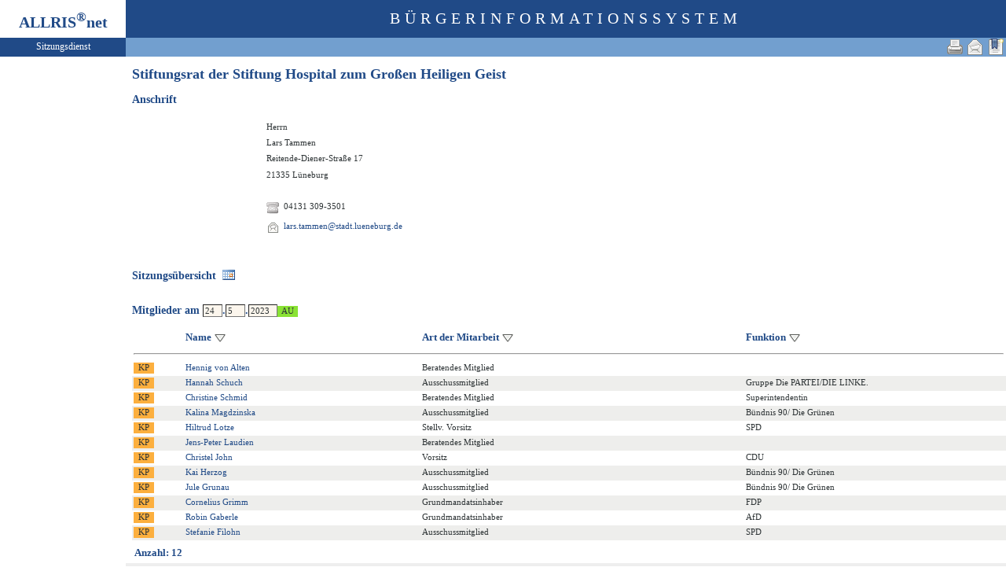

--- FILE ---
content_type: text/html
request_url: https://ratsinfo.stadt.lueneburg.de/bi/au020.asp?AULFDNR=67&altoption=Ausschuss&tsDD=24&tsMM=5&tsYYYY=2023&history=switch&SORT=2ad_nv&toggleMenu=1
body_size: 3215
content:
<?xml version="1.0" encoding="iso-8859-1"?>
<!DOCTYPE html PUBLIC "-//W3C//DTD XHTML 1.0 Transitional//EN" "http://www.w3.org/TR/xhtml1/DTD/xhtml1-transitional.dtd">
<html xmlns="http://www.w3.org/1999/xhtml" xml:lang="de" lang="de">
<head>
	<link rel="stylesheet" href="conf/styles/defaults/styles.css" />
	<meta http-equiv="content-type" content="text/html; charset=iso-8859-1" />
	<title>Stiftungsrat der Stiftung Hospital zum Großen Heiligen Geist</title>
	<meta name="description" content="ALLRIS net Version 3.9.5 (221117m)" />
	<meta name="language" content="de" />
	<meta name="keywords" content="Ratsinformationssystem, Ratsinfo, Sitzungsdienst, ALLRIS" />
	<meta name="classification" content="Government" />
	<meta name="rating" content="Safe For Kids" />
	<link rel="shortcut icon" type="image/x-icon" href="images/ALLRIS.ico" />
	<link rel="stylesheet" href="conf/_styles.css" />
	<link rel="stylesheet" href="conf/opt/alert/_styles.css" />
	<script type="text/javascript" src="opt/scripting/alert.js"></script>
	<meta name="objectID" content="67" />
	<meta name="infoID" content="33.3950002.0" />
</head><body ><div>
<div id="allriscontainer" class="au020">
<div id="risleft"><div id="rislogo"><p class="topLogo">ALLRIS<sup>&reg;</sup>net</p></div>
<div id="risvari"><p class="topLeft">Sitzungsdienst</a></p></div>
<div id="riswrap"><div id="rismenu"><ul id="menu">
</ul>
</div></div>
</div>
<div id="risright"><div id="rishead"><p class="topHeadline">Bürgerinformationssystem</p></div>
<div id="risnavi"><ul id="navi_right">
<li><!-- BOOKMARK_LINK --><a href="au020.asp?AULFDNR=67" title="Lesezeichen für Stiftungsrat der Stiftung Hospital zum Großen Heiligen Geist" target="_self"><img src="images/bookmark.gif" alt="Lesezeichen für Stiftungsrat der Stiftung Hospital zum Großen Heiligen Geist"  /></a><!-- BOOKMARK_LINK --></li>
<li><a href="mailto:?subject=Ratsinformation:%20Stiftungsrat%20der%20Stiftung%20Hospital%20zum%20Gro%C3%9Fen%20Heiligen%20Geist&amp;body=Online-Version%20der%20Seite:%20https://ratsinfo.stadt.lueneburg.de/bi/au020.asp%3FAULFDNR=67%0D%0ATermin:%20https://ratsinfo.stadt.lueneburg.de/bi/au020.asp%3FAULFDNR=67%26selfaction=Termin%2520exportieren%26template=ics%0D%0A" title="Seite versenden"><img src="images/email_gross.gif" alt="Seite versenden"  /></a></li>
<li><form action="au020.asp?AULFDNR=67&altoption=Ausschuss&tsDD=24&tsMM=5&tsYYYY=2023&history=switch&SORT=2ad%5Fnv&toggleMenu=1" target="_blank" method="post" title="Druckansicht für diese Seite"><input type="image" src="images/print.gif" alt="Druckansicht für diese Seite"  /><input type="hidden" name="AULFDNR" value="67"  /><input type="hidden" name="selfAction" value="Druckansicht für diese Seite"  /></form></li>
</ul>
</div>
<div id="risname"><h1>Stiftungsrat der Stiftung Hospital zum Großen Heiligen Geist&nbsp;&nbsp;</h1></div>
<div id="risprop"></div>
<div id="rismain"><div id="posOuterLocator"></div><h3>Anschrift</h3>
<table class="tk1" cellspacing="0" cellpadding="1">
	<tr><td><table cellspacing="4" cellpadding="1" border="0">
	<tr>
		<td rowspan="12"><img src="images/gr/gr0.gif" width="150" alt="Lars Tammen  (Foto fehlt: images/gr/gr1230.jpg)" title="Lars Tammen " /></td>
		<td rowspan="12">&nbsp;</td>
		<td class="text4" colspan="4">Herrn</td>
	</tr>
	<tr>
		<td class="text4" colspan="4">Lars Tammen</td>
	</tr>

	<tr><td class="text4" colspan="4">Reitende-Diener-Straße 17</td></tr>
	<tr><td class="text4" colspan="4">21335 Lüneburg</td></tr>
	<tr><td colspan="4">&nbsp;</td></tr>
	<tr>
		<td class="lb1"><img src="images/telefon.gif" alt="Tel. dienstl. ö:" title="Tel. dienstl. ö:"  /></td>
		<td class="text4"><span title="Tel. dienstl. ö:">04131 309-3501</span></td>
		<td class="text4">&nbsp;</td>
		<td class="text4"><span title="Tel. dienstl. nö:"></span></td>
	</tr>
	<tr>
		<td class="lb1"><img src="images/email.gif" alt="E-Mail ö:" title="E-Mail ö:"  /></td>
		<td class="text4" colspan="3"><a href="&#77;&#97;&#73;&#108;&#116;&#79;:&#108;&#97;&#114;&#115;&#46;&#116;&#97;&#109;&#109;&#101;&#110;&#64;&#115;&#116;&#97;&#100;&#116;&#46;&#108;&#117;&#101;&#110;&#101;&#98;&#117;&#114;&#103;&#46;&#100;&#101;" title="Mail an Lars Tammen  schreiben">&#108;&#97;&#114;&#115;&#46;&#116;&#97;&#109;&#109;&#101;&#110;&#64;&#115;&#116;&#97;&#100;&#116;&#46;&#108;&#117;&#101;&#110;&#101;&#98;&#117;&#114;&#103;&#46;&#100;&#101;</a></td>
	</tr>
</table>
</td></tr>
</table>
<br  />
<table class="tk1" cellspacing="0" cellpadding="0">
	<tr><td><a href="si018_a.asp?GRA=83"><h3>Sitzungsübersicht&nbsp;&nbsp;<img src="images/date.gif" alt="Sitzungsübersicht" title="Sitzungsübersicht" /></h3></a></td></tr>
</table>
<form action="au020.asp?history=switch" method="post" style="margin:0"><input type="hidden" name="MGINCL_4KdODv1xcitqmzy9" id="MGINCL_4KdODv1xcitqmzy9" value="GCj1hRbulFLQBJSP"  /><input type="hidden" name="AULFDNR" value="67" /><h3>Mitglieder am <input type="text" name="tsDD" size="2" value="24"  />.<input type="text" name="tsMM" size="2" value="5"  />.<input type="text" name="tsYYYY" size="4" value="2023"  /><input type="submit" class="il1_au" value="AU" title="Mitglieder für dieses (vergangene oder heutige) Datum zeigen"  /></h3></form>

<table class="tl1" cellspacing="0" cellpadding="2" border="0">
	<tr class="zk1">
		<th width="3%"><img src="images/einpix.gif" width="20" height="1" alt=""  /></th>
		<th width="3%"><img src="images/einpix.gif" width="20" height="1" alt=""  /></th>
		<th nowrap="nowrap">Name&nbsp;<a href="/bi/au020.asp?AULFDNR=67&amp;altoption=Ausschuss&amp;tsDD=24&amp;tsMM=5&amp;tsYYYY=2023&amp;history=switch&amp;SORT=1ad_nv&amp;toggleMenu=1"><img class="iso1" src="images/sort1.gif" alt="aufsteigend sortieren"  /></a>&nbsp;</th>
		<th nowrap="nowrap"><span title="aktuell">Art der Mitarbeit</span>&nbsp;<a href="/bi/au020.asp?AULFDNR=67&amp;altoption=Ausschuss&amp;tsDD=24&amp;tsMM=5&amp;tsYYYY=2023&amp;history=switch&amp;SORT=1am_sskn&amp;toggleMenu=1"><img class="iso1" src="images/sort1.gif" alt="aufsteigend sortieren"  /></a>&nbsp;</th>
		<th nowrap="nowrap"><span title="">Funktion</span>&nbsp;<a href="/bi/au020.asp?AULFDNR=67&amp;altoption=Ausschuss&amp;tsDD=24&amp;tsMM=5&amp;tsYYYY=2023&amp;history=switch&amp;SORT=1mgfnkt&amp;toggleMenu=1"><img class="iso1" src="images/sort1.gif" alt="aufsteigend sortieren"  /></a>&nbsp;</th>
	</tr>
	<tr>
		<td colspan="5"><hr  /></td>
	</tr>
	<tr class="zl12">
<td><form action="kp020.asp" method="post" style="margin:0"><input type="hidden" name="KPLFDNR" value="744"  /><input type="hidden" name="tsDD" value="24"  /><input type="hidden" name="tsMM" value="5"  /><input type="hidden" name="tsYYYY" value="2023"  /><input type="hidden" name="history" value="switch"  /><input type="submit" class="il1_kp" value="KP" title="Beratendes Mitglied"  /></form></td>
		<td>&nbsp;</td>
<td nowrap="nowrap"><a href="kp020.asp?KPLFDNR=744&amp;tsDD=24&amp;tsMM=5&amp;tsYYYY=2023&amp;history=switch">Hennig von Alten</a></td>
		<td class="text1"><div>Beratendes Mitglied</div></td>
		<td class="text4"><div></div></td>
	</tr>
	<tr class="zl11">
<td><form action="kp020.asp" method="post" style="margin:0"><input type="hidden" name="KPLFDNR" value="1148"  /><input type="hidden" name="tsDD" value="24"  /><input type="hidden" name="tsMM" value="5"  /><input type="hidden" name="tsYYYY" value="2023"  /><input type="hidden" name="history" value="switch"  /><input type="submit" class="il1_kp" value="KP" title="Ausschussmitglied"  /></form></td>
		<td>&nbsp;</td>
<td nowrap="nowrap"><a href="kp020.asp?KPLFDNR=1148&amp;tsDD=24&amp;tsMM=5&amp;tsYYYY=2023&amp;history=switch">Hannah Schuch</a></td>
		<td class="text1"><div>Ausschussmitglied</div></td>
		<td class="text4"><div>Gruppe Die PARTEI/DIE LINKE.</div></td>
	</tr>
	<tr class="zl12">
<td><form action="kp020.asp" method="post" style="margin:0"><input type="hidden" name="KPLFDNR" value="429"  /><input type="hidden" name="tsDD" value="24"  /><input type="hidden" name="tsMM" value="5"  /><input type="hidden" name="tsYYYY" value="2023"  /><input type="hidden" name="history" value="switch"  /><input type="submit" class="il1_kp" value="KP" title="Beratendes Mitglied"  /></form></td>
		<td>&nbsp;</td>
<td nowrap="nowrap"><a href="kp020.asp?KPLFDNR=429&amp;tsDD=24&amp;tsMM=5&amp;tsYYYY=2023&amp;history=switch">Christine Schmid</a></td>
		<td class="text1"><div>Beratendes Mitglied</div></td>
		<td class="text4"><div>Superintendentin</div></td>
	</tr>
	<tr class="zl11">
<td><form action="kp020.asp" method="post" style="margin:0"><input type="hidden" name="KPLFDNR" value="1146"  /><input type="hidden" name="tsDD" value="24"  /><input type="hidden" name="tsMM" value="5"  /><input type="hidden" name="tsYYYY" value="2023"  /><input type="hidden" name="history" value="switch"  /><input type="submit" class="il1_kp" value="KP" title="Ausschussmitglied, Vertr. für Kalina Magdzinska:&nbsp;(1)&nbsp;Andrea&nbsp;Kabasci"  /></form></td>
		<td>&nbsp;</td>
<td nowrap="nowrap"><a href="kp020.asp?KPLFDNR=1146&amp;tsDD=24&amp;tsMM=5&amp;tsYYYY=2023&amp;history=switch">Kalina Magdzinska</a></td>
		<td class="text1"><div>Ausschussmitglied</div></td>
		<td class="text4"><div>Bündnis 90/ Die Grünen</div></td>
	</tr>
	<tr class="zl12">
<td><form action="kp020.asp" method="post" style="margin:0"><input type="hidden" name="KPLFDNR" value="216"  /><input type="hidden" name="tsDD" value="24"  /><input type="hidden" name="tsMM" value="5"  /><input type="hidden" name="tsYYYY" value="2023"  /><input type="hidden" name="history" value="switch"  /><input type="submit" class="il1_kp" value="KP" title="Stellv. Vorsitz, Vertr. für Hiltrud Lotze:&nbsp;(1)&nbsp;Andrea&nbsp;Schröder-Ehlers"  /></form></td>
		<td>&nbsp;</td>
<td nowrap="nowrap"><a href="kp020.asp?KPLFDNR=216&amp;tsDD=24&amp;tsMM=5&amp;tsYYYY=2023&amp;history=switch">Hiltrud Lotze</a></td>
		<td class="text1"><div>Stellv. Vorsitz</div></td>
		<td class="text4"><div>SPD</div></td>
	</tr>
	<tr class="zl11">
<td><form action="kp020.asp" method="post" style="margin:0"><input type="hidden" name="KPLFDNR" value="745"  /><input type="hidden" name="tsDD" value="24"  /><input type="hidden" name="tsMM" value="5"  /><input type="hidden" name="tsYYYY" value="2023"  /><input type="hidden" name="history" value="switch"  /><input type="submit" class="il1_kp" value="KP" title="Beratendes Mitglied"  /></form></td>
		<td>&nbsp;</td>
<td nowrap="nowrap"><a href="kp020.asp?KPLFDNR=745&amp;tsDD=24&amp;tsMM=5&amp;tsYYYY=2023&amp;history=switch">Jens-Peter Laudien</a></td>
		<td class="text1"><div>Beratendes Mitglied</div></td>
		<td class="text4"><div></div></td>
	</tr>
	<tr class="zl12">
<td><form action="kp020.asp" method="post" style="margin:0"><input type="hidden" name="KPLFDNR" value="123"  /><input type="hidden" name="tsDD" value="24"  /><input type="hidden" name="tsMM" value="5"  /><input type="hidden" name="tsYYYY" value="2023"  /><input type="hidden" name="history" value="switch"  /><input type="submit" class="il1_kp" value="KP" title="Vorsitz, Vertr. für Christel John:&nbsp;(1)&nbsp;Anna&nbsp;Bauseneick"  /></form></td>
		<td>&nbsp;</td>
<td nowrap="nowrap"><a href="kp020.asp?KPLFDNR=123&amp;tsDD=24&amp;tsMM=5&amp;tsYYYY=2023&amp;history=switch">Christel John</a></td>
		<td class="text1"><div>Vorsitz</div></td>
		<td class="text4"><div>CDU</div></td>
	</tr>
	<tr class="zl11">
<td><form action="kp020.asp" method="post" style="margin:0"><input type="hidden" name="KPLFDNR" value="1138"  /><input type="hidden" name="tsDD" value="24"  /><input type="hidden" name="tsMM" value="5"  /><input type="hidden" name="tsYYYY" value="2023"  /><input type="hidden" name="history" value="switch"  /><input type="submit" class="il1_kp" value="KP" title="Ausschussmitglied, Vertr. für Kai Herzog:&nbsp;(1)&nbsp;Jörn-Christian&nbsp;Manzke"  /></form></td>
		<td>&nbsp;</td>
<td nowrap="nowrap"><a href="kp020.asp?KPLFDNR=1138&amp;tsDD=24&amp;tsMM=5&amp;tsYYYY=2023&amp;history=switch">Kai Herzog</a></td>
		<td class="text1"><div>Ausschussmitglied</div></td>
		<td class="text4"><div>Bündnis 90/ Die Grünen</div></td>
	</tr>
	<tr class="zl12">
<td><form action="kp020.asp" method="post" style="margin:0"><input type="hidden" name="KPLFDNR" value="569"  /><input type="hidden" name="tsDD" value="24"  /><input type="hidden" name="tsMM" value="5"  /><input type="hidden" name="tsYYYY" value="2023"  /><input type="hidden" name="history" value="switch"  /><input type="submit" class="il1_kp" value="KP" title="Ausschussmitglied, Vertr. für Jule Grunau:&nbsp;(1)&nbsp;Ulrich&nbsp;Blanck"  /></form></td>
		<td>&nbsp;</td>
<td nowrap="nowrap"><a href="kp020.asp?KPLFDNR=569&amp;tsDD=24&amp;tsMM=5&amp;tsYYYY=2023&amp;history=switch">Jule Grunau</a></td>
		<td class="text1"><div>Ausschussmitglied</div></td>
		<td class="text4"><div>Bündnis 90/ Die Grünen</div></td>
	</tr>
	<tr class="zl11">
<td><form action="kp020.asp" method="post" style="margin:0"><input type="hidden" name="KPLFDNR" value="1151"  /><input type="hidden" name="tsDD" value="24"  /><input type="hidden" name="tsMM" value="5"  /><input type="hidden" name="tsYYYY" value="2023"  /><input type="hidden" name="history" value="switch"  /><input type="submit" class="il1_kp" value="KP" title="Grundmandatsinhaber, Vertr. für Cornelius Grimm:&nbsp;(1)&nbsp;Eike&nbsp;Freitag"  /></form></td>
		<td>&nbsp;</td>
<td nowrap="nowrap"><a href="kp020.asp?KPLFDNR=1151&amp;tsDD=24&amp;tsMM=5&amp;tsYYYY=2023&amp;history=switch">Cornelius Grimm</a></td>
		<td class="text1"><div>Grundmandatsinhaber</div></td>
		<td class="text4"><div>FDP</div></td>
	</tr>
	<tr class="zl12">
<td><form action="kp020.asp" method="post" style="margin:0"><input type="hidden" name="KPLFDNR" value="788"  /><input type="hidden" name="tsDD" value="24"  /><input type="hidden" name="tsMM" value="5"  /><input type="hidden" name="tsYYYY" value="2023"  /><input type="hidden" name="history" value="switch"  /><input type="submit" class="il1_kp" value="KP" title="Grundmandatsinhaber, Vertr. für Robin Gaberle:&nbsp;(1)&nbsp;Dirk&nbsp;Neumann"  /></form></td>
		<td>&nbsp;</td>
<td nowrap="nowrap"><a href="kp020.asp?KPLFDNR=788&amp;tsDD=24&amp;tsMM=5&amp;tsYYYY=2023&amp;history=switch">Robin Gaberle</a></td>
		<td class="text1"><div>Grundmandatsinhaber</div></td>
		<td class="text4"><div>AfD</div></td>
	</tr>
	<tr class="zl11">
<td><form action="kp020.asp" method="post" style="margin:0"><input type="hidden" name="KPLFDNR" value="1130"  /><input type="hidden" name="tsDD" value="24"  /><input type="hidden" name="tsMM" value="5"  /><input type="hidden" name="tsYYYY" value="2023"  /><input type="hidden" name="history" value="switch"  /><input type="submit" class="il1_kp" value="KP" title="Ausschussmitglied"  /></form></td>
		<td>&nbsp;</td>
<td nowrap="nowrap"><a href="kp020.asp?KPLFDNR=1130&amp;tsDD=24&amp;tsMM=5&amp;tsYYYY=2023&amp;history=switch">Stefanie Filohn</a></td>
		<td class="text1"><div>Ausschussmitglied</div></td>
		<td class="text4"><div>SPD</div></td>
	</tr>
	<tr>
		<td colspan="4"><img src="images/einpix.gif" alt="" width="1" height="1"  /></td>
		<td width="30%"><img src="images/einpix.gif" alt="" width="1" height="1"  /></td>
	</tr>
</table>

<table class="tk1" cellspacing="3" cellpadding="0" border="0">
	<tr class="zk1"><th>Anzahl: 12</th></tr>
</table>

</div>
<div id="risfoot"><div id="foot_left" ><p><a href="https://buergerinfo.stadt.lueneburg.de/public/" target="_blank" title="Hier geht es zum neuen Bürgerinfo">Neues Bürgerinfo</a></p></div></div>
</div>
</div>
</body>
</html>
